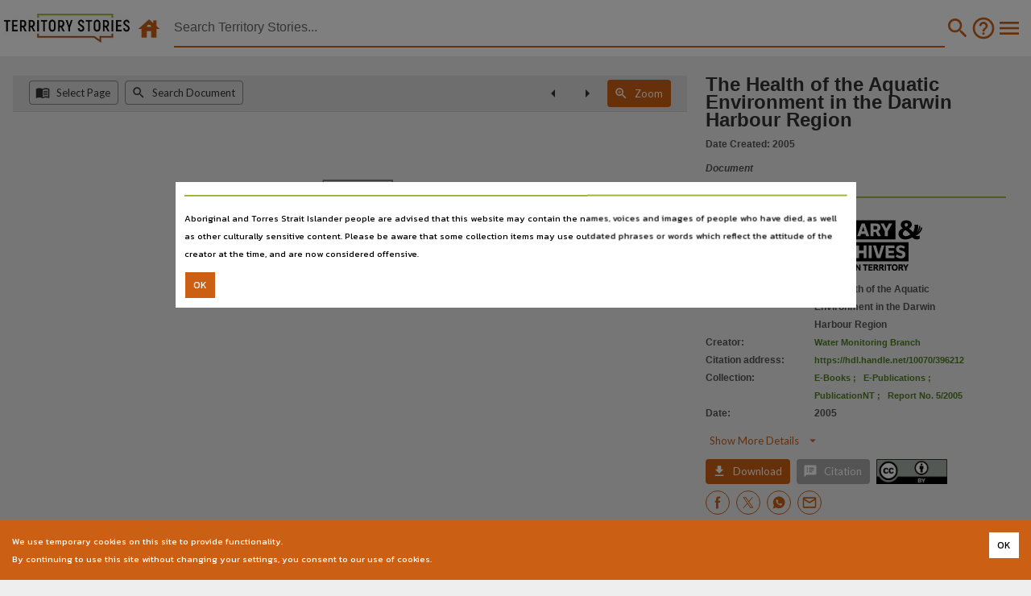

--- FILE ---
content_type: image/svg+xml
request_url: https://ntdl-territorystories.s3.amazonaws.com/brand/filetype_link.svg
body_size: 1573
content:
<svg height='300px' width='300px'  fill="#000000" xmlns="http://www.w3.org/2000/svg" xmlns:xlink="http://www.w3.org/1999/xlink" version="1.1" x="0px" y="0px" viewBox="0 0 100 100" enable-background="new 0 0 100 100" xml:space="preserve">
<path style="fill:#4E801F;" d="M50,5C25.1,5,5,25.2,5,50c0,24.9,20.1,45,45,45c24.9,0,45-20.1,45-45C95,25.2,74.9,5,50,5L50,5z">
</path>
<path style="fill:#FFFFFF;" d="M50,5C25.1,5,5,25.2,5,50c0,24.9,20.1,45,45,45c24.9,0,45-20.1,45-45C95,25.2,74.9,5,50,5L50,5z M43.6,49.3l-3.3-3.2  c-1.1-1.1-1.1-2.9,0-4c1.1-1.1,2.9-1.1,3.9,0l3.2,3.3l0.7-0.6c0.7-0.7,1-1.5,1-2.4c0-0.9-0.4-1.7-1-2.3l-6.9-7c-0.7-0.6-1.5-1-2.4-1  c-0.9,0-1.8,0.4-2.4,1l-5.2,5.2c-0.7,0.6-1,1.5-1,2.4c0,1,0.4,1.7,1,2.4l6.9,6.9c1.2,1.3,3.5,1.3,4.7,0L43.6,49.3z M69.8,63.1  c0-0.9-0.4-1.7-1-2.3l-6.9-6.9c-0.6-0.7-1.4-1.1-2.4-1.1c-0.9,0-1.7,0.4-2.4,1.1l-0.7,0.6c0,0,3.1,3.1,3.3,3.2  c1.1,1.1,1.1,2.9,0,3.9c-1.1,1.1-2.9,1.1-4,0c-0.2-0.2-3.2-3.3-3.2-3.3L52,59c-0.7,0.7-1,1.5-1,2.4c0,0.9,0.4,1.8,1,2.3l6.9,7  c1.3,1.3,3.5,1.3,4.7,0l5.2-5.2C69.4,64.9,69.8,64,69.8,63.1L69.8,63.1z M72.8,56.8c1.7,1.7,2.6,3.9,2.6,6.2c0,2.4-1,4.6-2.6,6.3  l-5.2,5.2c-1.8,1.7-3.9,2.6-6.3,2.6c-2.4,0-4.6-0.9-6.3-2.6l-6.9-6.9c-1.6-1.7-2.6-3.9-2.6-6.3c0-2.4,1-4.6,2.6-6.3l0.7-0.7  l-1.3-1.3l-0.6,0.7c-1.8,1.6-4,2.6-6.3,2.6c-2.4,0-4.6-1-6.3-2.6l-6.9-6.9c-1.7-1.7-2.6-3.9-2.6-6.3c0-2.4,0.9-4.6,2.6-6.3l5.2-5.2  c1.7-1.7,3.9-2.6,6.3-2.6c2.4,0,4.6,0.9,6.3,2.6l6.9,6.9c1.7,1.7,2.6,3.9,2.6,6.3c0,2.4-1,4.6-2.6,6.3l-0.7,0.6l1.3,1.3l0.7-0.6  c1.6-1.7,3.8-2.6,6.2-2.6c2.4,0,4.6,1,6.3,2.6L72.8,56.8z">
</path>
</svg>
